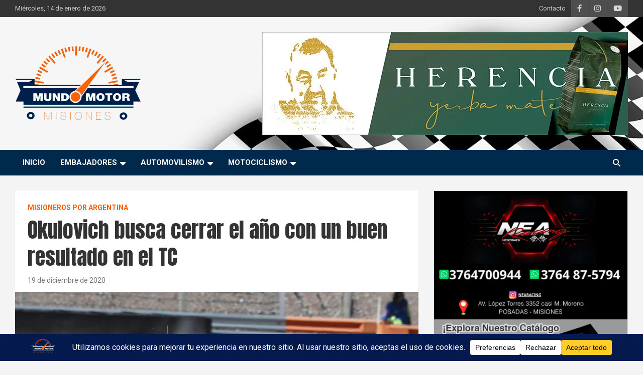

--- FILE ---
content_type: text/html; charset=utf-8
request_url: https://www.google.com/recaptcha/api2/aframe
body_size: 266
content:
<!DOCTYPE HTML><html><head><meta http-equiv="content-type" content="text/html; charset=UTF-8"></head><body><script nonce="sBJFdatyQ54vrwkboLeXyQ">/** Anti-fraud and anti-abuse applications only. See google.com/recaptcha */ try{var clients={'sodar':'https://pagead2.googlesyndication.com/pagead/sodar?'};window.addEventListener("message",function(a){try{if(a.source===window.parent){var b=JSON.parse(a.data);var c=clients[b['id']];if(c){var d=document.createElement('img');d.src=c+b['params']+'&rc='+(localStorage.getItem("rc::a")?sessionStorage.getItem("rc::b"):"");window.document.body.appendChild(d);sessionStorage.setItem("rc::e",parseInt(sessionStorage.getItem("rc::e")||0)+1);localStorage.setItem("rc::h",'1768366531039');}}}catch(b){}});window.parent.postMessage("_grecaptcha_ready", "*");}catch(b){}</script></body></html>

--- FILE ---
content_type: application/javascript; charset=utf-8
request_url: https://fundingchoicesmessages.google.com/f/AGSKWxUrR1im9AMU8iB8CULNuH9iTOwrRbdTHJEwQkvntrru6SGHM80wIyZ9p-f1KfpKIIyWQ0YLJc5Sj85LFNhLUWeH6dLpYCWyXcrVy1QOiqsKoSBrYxd2SGBQu-Gpo2AlCZFBQw4FGA==?fccs=W251bGwsbnVsbCxudWxsLG51bGwsbnVsbCxudWxsLFsxNzY4MzY2NTMwLDk1MDAwMDAwMF0sbnVsbCxudWxsLG51bGwsW251bGwsWzcsNiw5XSxudWxsLDIsbnVsbCwiZW4tR0IiLG51bGwsbnVsbCxudWxsLG51bGwsbnVsbCwxXSwiaHR0cHM6Ly9tdW5kb21vdG9ybWlzaW9uZXMuY29tLmFyL29rdWxvdmljaC1idXNjYS1jZXJyYXItZWwtYW5vLWNvbi11bi1idWVuLXJlc3VsdGFkby1lbi1lbC10Yy8iLG51bGwsW1s4LCJHUDJhalpYUUFnYyJdLFs5LCJlbi1VUyJdLFsxOSwiMiJdLFsxNywiWzBdIl0sWzI0LCIiXSxbMjksImZhbHNlIl1dXQ
body_size: 225
content:
if (typeof __googlefc.fcKernelManager.run === 'function') {"use strict";this.default_ContributorServingResponseClientJs=this.default_ContributorServingResponseClientJs||{};(function(_){var window=this;
try{
var np=function(a){this.A=_.t(a)};_.u(np,_.J);var op=function(a){this.A=_.t(a)};_.u(op,_.J);op.prototype.getWhitelistStatus=function(){return _.F(this,2)};var pp=function(a){this.A=_.t(a)};_.u(pp,_.J);var qp=_.Zc(pp),rp=function(a,b,c){this.B=a;this.j=_.A(b,np,1);this.l=_.A(b,_.Nk,3);this.F=_.A(b,op,4);a=this.B.location.hostname;this.D=_.Dg(this.j,2)&&_.O(this.j,2)!==""?_.O(this.j,2):a;a=new _.Og(_.Ok(this.l));this.C=new _.bh(_.q.document,this.D,a);this.console=null;this.o=new _.jp(this.B,c,a)};
rp.prototype.run=function(){if(_.O(this.j,3)){var a=this.C,b=_.O(this.j,3),c=_.dh(a),d=new _.Ug;b=_.fg(d,1,b);c=_.C(c,1,b);_.hh(a,c)}else _.eh(this.C,"FCNEC");_.lp(this.o,_.A(this.l,_.Ae,1),this.l.getDefaultConsentRevocationText(),this.l.getDefaultConsentRevocationCloseText(),this.l.getDefaultConsentRevocationAttestationText(),this.D);_.mp(this.o,_.F(this.F,1),this.F.getWhitelistStatus());var e;a=(e=this.B.googlefc)==null?void 0:e.__executeManualDeployment;a!==void 0&&typeof a==="function"&&_.Qo(this.o.G,
"manualDeploymentApi")};var sp=function(){};sp.prototype.run=function(a,b,c){var d;return _.v(function(e){d=qp(b);(new rp(a,d,c)).run();return e.return({})})};_.Rk(7,new sp);
}catch(e){_._DumpException(e)}
}).call(this,this.default_ContributorServingResponseClientJs);
// Google Inc.

//# sourceURL=/_/mss/boq-content-ads-contributor/_/js/k=boq-content-ads-contributor.ContributorServingResponseClientJs.en_US.GP2ajZXQAgc.es5.O/d=1/exm=ad_blocking_detection_executable,kernel_loader,loader_js_executable,web_iab_tcf_v2_signal_executable/ed=1/rs=AJlcJMwxu1KDYCo_MT4gCPaAdBlhVAdLlg/m=cookie_refresh_executable
__googlefc.fcKernelManager.run('\x5b\x5b\x5b7,\x22\x5b\x5bnull,\\\x22mundomotormisiones.com.ar\\\x22,\\\x22AKsRol_Ga_HlvTJNDz_8tHMj0sBNEXGqYYr7xHvtp6lT9a0Heh8ilSbRvznHFhGI-1eQDyAiiQpkTo_bKvUT48JYZ_7y9PYiS9VK82IomLSlU8v99_6y0sWf5Z_70WsJVKkJoHey4GxeWw51kOEbSg_Q3JhNOZj8ng\\\\u003d\\\\u003d\\\x22\x5d,null,\x5b\x5bnull,null,null,\\\x22https:\/\/fundingchoicesmessages.google.com\/f\/AGSKWxWphzuTMxs-G2JGs0gbKzlKYrp1JV1vVfM4rfKYtHwaEko2RP7CwEutIW4oMGv2Yz1ZUtN5PT9UGxmH43XOIkJ1O0E_TiBSR-2spZaQu7sMEUiZ5bfoYovcuzm_Zn3DGPc05uymXw\\\\u003d\\\\u003d\\\x22\x5d,null,null,\x5bnull,null,null,\\\x22https:\/\/fundingchoicesmessages.google.com\/el\/AGSKWxXHNcwYEwPORJ13T-yE4IuyRtwBkyK_5RkytEnSq9aNlrDrQ6FnDXHGN6IS7KoA2jzkWiYlYbGPqwAJUuJXDzM0MQUpFnaZC534Nqko0Hg-ZKiz3dP5s-R_O1krIewxBRrNoD8mKA\\\\u003d\\\\u003d\\\x22\x5d,null,\x5bnull,\x5b7,6,9\x5d,null,2,null,\\\x22en-GB\\\x22,null,null,null,null,null,1\x5d,null,\\\x22Privacy and cookie settings\\\x22,\\\x22Close\\\x22,null,null,null,\\\x22Managed by Google. Complies with IAB TCF. CMP ID: 300\\\x22\x5d,\x5b3,1\x5d\x5d\x22\x5d\x5d,\x5bnull,null,null,\x22https:\/\/fundingchoicesmessages.google.com\/f\/AGSKWxX3YHVfN-Lcf7NK9kx7WOqZ43hLlpx5I4bjro5sOQr1nOa_6hcnIQlseCoqcGNyXT0h2eoB7FXrt_Slw-NnI3vkpqSIlS_wDU2J-0fvxC015ixubm5xEH8jyrlD000whaupBFbyZA\\u003d\\u003d\x22\x5d\x5d');}

--- FILE ---
content_type: application/javascript; charset=utf-8
request_url: https://fundingchoicesmessages.google.com/f/AGSKWxUqrGeYnTirWnlY8-Z2yh7JRZmNCMxX8ayKhlY95pa_HSKYRV6UADTdGERlmqbLjavaPI7MgjsA8PBYHrdS1GaMXR0EWtWQdOAgplMpnSVqJB4SE3haaFTdAz3OgPhkt59zpq6DLfPF69liPDZZ8uqG2147Ywqc3qj6OdquVgSJctEcD5NuCDaAY5LM/_/ad_right./adreload?_adserve./ad_sizes=/adsense3.
body_size: -1290
content:
window['d159b9e2-6d0c-493b-86d6-c20a6efd2256'] = true;